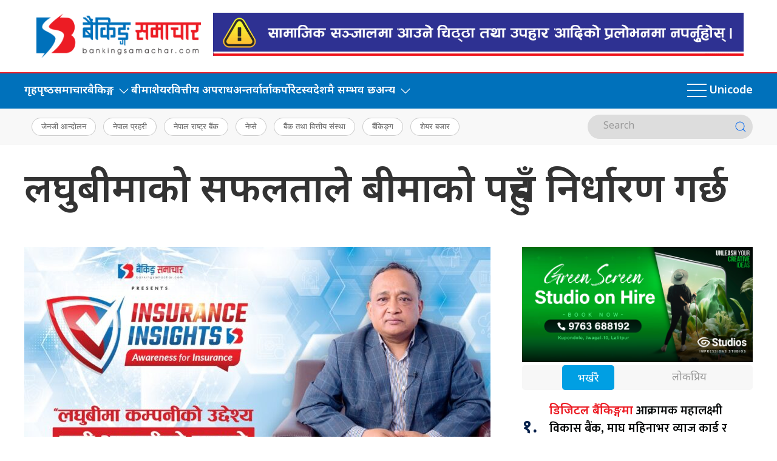

--- FILE ---
content_type: text/html; charset=UTF-8
request_url: https://bankingsamachar.com/news/37060/
body_size: 18827
content:
<!DOCTYPE html>
<html lang="en">

<head>
    <!-- Required meta tags -->
    <meta charset="utf-8">
    <meta property="fb:pages" content="737640319702735" />
    <meta name="viewport" content="width=device-width, initial-scale=1, shrink-to-fit=no">
    <meta name="description" content="Nepal no. 1 Economy leading online portal" />
    <meta name="twitter:card" content="summary_large_image" />
    <title>
        लघुबीमाको सफलताले बीमाको पहुँच निर्धारण गर्छ &laquo;         Banking Samachar    </title>
    <meta name='robots' content='max-image-preview:large' />
<link rel='dns-prefetch' href='//cdnjs.cloudflare.com' />
<link rel='dns-prefetch' href='//ajax.googleapis.com' />
<link rel='dns-prefetch' href='//stats.wp.com' />
<link rel='dns-prefetch' href='//fonts.googleapis.com' />
<link rel="alternate" type="application/rss+xml" title="Banking Samachar &raquo; लघुबीमाको सफलताले बीमाको पहुँच निर्धारण गर्छ Comments Feed" href="https://bankingsamachar.com/news/37060/feed/" />
<link rel="alternate" title="oEmbed (JSON)" type="application/json+oembed" href="https://bankingsamachar.com/wp-json/oembed/1.0/embed?url=https%3A%2F%2Fbankingsamachar.com%2Fnews%2F37060%2F" />
<link rel="alternate" title="oEmbed (XML)" type="text/xml+oembed" href="https://bankingsamachar.com/wp-json/oembed/1.0/embed?url=https%3A%2F%2Fbankingsamachar.com%2Fnews%2F37060%2F&#038;format=xml" />
<meta property="fb:admins" content="changingmission"/><meta property="fb:app_id" content="1774296949456204"><meta property="og:title" content="लघुबीमाको सफलताले बीमाको पहुँच निर्धारण गर्छ"/><meta property="og:type" content="article"/><meta property="og:description" content="न्यून आय भएका वर्गलाई बीमा क्षेत्रमा संलग्न गराउँनु आजको आवश्यकता नै हो । पछिल्लो समय बीमाको पँहुच बढाउन लघु जीवन बीमा कम्पनीहरु प्रमुख भूमिका खेलिरहेको छन । लघु बीमाको कारण शहरमा केन्द्रित बीमाको बजार ग्रामीण क्षेत्रमा समेत विस्तार हुँदै गएको छ । ग्रामिण भेगमा यो बीमाबारे चर्चा शुरुवात भैसकेको छ । पछिल्लो समय बीमाको पहुँच [&hellip;]"/><meta property="og:url" content="https://bankingsamachar.com/news/37060/"/><meta property="og:site_name" content="Banking Samachar"/><meta property="og:image" content="https://bankingsamachar.com/wp-content/uploads/2024/04/WhatsApp-Image-2024-04-03-at-18.29.28_5770af26.jpg"/><style id='wp-img-auto-sizes-contain-inline-css' type='text/css'>
img:is([sizes=auto i],[sizes^="auto," i]){contain-intrinsic-size:3000px 1500px}
/*# sourceURL=wp-img-auto-sizes-contain-inline-css */
</style>

<style id='wp-emoji-styles-inline-css' type='text/css'>

	img.wp-smiley, img.emoji {
		display: inline !important;
		border: none !important;
		box-shadow: none !important;
		height: 1em !important;
		width: 1em !important;
		margin: 0 0.07em !important;
		vertical-align: -0.1em !important;
		background: none !important;
		padding: 0 !important;
	}
/*# sourceURL=wp-emoji-styles-inline-css */
</style>
<link rel='stylesheet' id='wp-block-library-css' href='https://bankingsamachar.com/wp-includes/css/dist/block-library/style.min.css?ver=6.9' type='text/css' media='all' />
<style id='wp-block-embed-inline-css' type='text/css'>
.wp-block-embed.alignleft,.wp-block-embed.alignright,.wp-block[data-align=left]>[data-type="core/embed"],.wp-block[data-align=right]>[data-type="core/embed"]{max-width:360px;width:100%}.wp-block-embed.alignleft .wp-block-embed__wrapper,.wp-block-embed.alignright .wp-block-embed__wrapper,.wp-block[data-align=left]>[data-type="core/embed"] .wp-block-embed__wrapper,.wp-block[data-align=right]>[data-type="core/embed"] .wp-block-embed__wrapper{min-width:280px}.wp-block-cover .wp-block-embed{min-height:240px;min-width:320px}.wp-block-embed{overflow-wrap:break-word}.wp-block-embed :where(figcaption){margin-bottom:1em;margin-top:.5em}.wp-block-embed iframe{max-width:100%}.wp-block-embed__wrapper{position:relative}.wp-embed-responsive .wp-has-aspect-ratio .wp-block-embed__wrapper:before{content:"";display:block;padding-top:50%}.wp-embed-responsive .wp-has-aspect-ratio iframe{bottom:0;height:100%;left:0;position:absolute;right:0;top:0;width:100%}.wp-embed-responsive .wp-embed-aspect-21-9 .wp-block-embed__wrapper:before{padding-top:42.85%}.wp-embed-responsive .wp-embed-aspect-18-9 .wp-block-embed__wrapper:before{padding-top:50%}.wp-embed-responsive .wp-embed-aspect-16-9 .wp-block-embed__wrapper:before{padding-top:56.25%}.wp-embed-responsive .wp-embed-aspect-4-3 .wp-block-embed__wrapper:before{padding-top:75%}.wp-embed-responsive .wp-embed-aspect-1-1 .wp-block-embed__wrapper:before{padding-top:100%}.wp-embed-responsive .wp-embed-aspect-9-16 .wp-block-embed__wrapper:before{padding-top:177.77%}.wp-embed-responsive .wp-embed-aspect-1-2 .wp-block-embed__wrapper:before{padding-top:200%}
/*# sourceURL=https://bankingsamachar.com/wp-includes/blocks/embed/style.min.css */
</style>
<style id='global-styles-inline-css' type='text/css'>
:root{--wp--preset--aspect-ratio--square: 1;--wp--preset--aspect-ratio--4-3: 4/3;--wp--preset--aspect-ratio--3-4: 3/4;--wp--preset--aspect-ratio--3-2: 3/2;--wp--preset--aspect-ratio--2-3: 2/3;--wp--preset--aspect-ratio--16-9: 16/9;--wp--preset--aspect-ratio--9-16: 9/16;--wp--preset--color--black: #000000;--wp--preset--color--cyan-bluish-gray: #abb8c3;--wp--preset--color--white: #ffffff;--wp--preset--color--pale-pink: #f78da7;--wp--preset--color--vivid-red: #cf2e2e;--wp--preset--color--luminous-vivid-orange: #ff6900;--wp--preset--color--luminous-vivid-amber: #fcb900;--wp--preset--color--light-green-cyan: #7bdcb5;--wp--preset--color--vivid-green-cyan: #00d084;--wp--preset--color--pale-cyan-blue: #8ed1fc;--wp--preset--color--vivid-cyan-blue: #0693e3;--wp--preset--color--vivid-purple: #9b51e0;--wp--preset--gradient--vivid-cyan-blue-to-vivid-purple: linear-gradient(135deg,rgb(6,147,227) 0%,rgb(155,81,224) 100%);--wp--preset--gradient--light-green-cyan-to-vivid-green-cyan: linear-gradient(135deg,rgb(122,220,180) 0%,rgb(0,208,130) 100%);--wp--preset--gradient--luminous-vivid-amber-to-luminous-vivid-orange: linear-gradient(135deg,rgb(252,185,0) 0%,rgb(255,105,0) 100%);--wp--preset--gradient--luminous-vivid-orange-to-vivid-red: linear-gradient(135deg,rgb(255,105,0) 0%,rgb(207,46,46) 100%);--wp--preset--gradient--very-light-gray-to-cyan-bluish-gray: linear-gradient(135deg,rgb(238,238,238) 0%,rgb(169,184,195) 100%);--wp--preset--gradient--cool-to-warm-spectrum: linear-gradient(135deg,rgb(74,234,220) 0%,rgb(151,120,209) 20%,rgb(207,42,186) 40%,rgb(238,44,130) 60%,rgb(251,105,98) 80%,rgb(254,248,76) 100%);--wp--preset--gradient--blush-light-purple: linear-gradient(135deg,rgb(255,206,236) 0%,rgb(152,150,240) 100%);--wp--preset--gradient--blush-bordeaux: linear-gradient(135deg,rgb(254,205,165) 0%,rgb(254,45,45) 50%,rgb(107,0,62) 100%);--wp--preset--gradient--luminous-dusk: linear-gradient(135deg,rgb(255,203,112) 0%,rgb(199,81,192) 50%,rgb(65,88,208) 100%);--wp--preset--gradient--pale-ocean: linear-gradient(135deg,rgb(255,245,203) 0%,rgb(182,227,212) 50%,rgb(51,167,181) 100%);--wp--preset--gradient--electric-grass: linear-gradient(135deg,rgb(202,248,128) 0%,rgb(113,206,126) 100%);--wp--preset--gradient--midnight: linear-gradient(135deg,rgb(2,3,129) 0%,rgb(40,116,252) 100%);--wp--preset--font-size--small: 13px;--wp--preset--font-size--medium: 20px;--wp--preset--font-size--large: 36px;--wp--preset--font-size--x-large: 42px;--wp--preset--spacing--20: 0.44rem;--wp--preset--spacing--30: 0.67rem;--wp--preset--spacing--40: 1rem;--wp--preset--spacing--50: 1.5rem;--wp--preset--spacing--60: 2.25rem;--wp--preset--spacing--70: 3.38rem;--wp--preset--spacing--80: 5.06rem;--wp--preset--shadow--natural: 6px 6px 9px rgba(0, 0, 0, 0.2);--wp--preset--shadow--deep: 12px 12px 50px rgba(0, 0, 0, 0.4);--wp--preset--shadow--sharp: 6px 6px 0px rgba(0, 0, 0, 0.2);--wp--preset--shadow--outlined: 6px 6px 0px -3px rgb(255, 255, 255), 6px 6px rgb(0, 0, 0);--wp--preset--shadow--crisp: 6px 6px 0px rgb(0, 0, 0);}:where(.is-layout-flex){gap: 0.5em;}:where(.is-layout-grid){gap: 0.5em;}body .is-layout-flex{display: flex;}.is-layout-flex{flex-wrap: wrap;align-items: center;}.is-layout-flex > :is(*, div){margin: 0;}body .is-layout-grid{display: grid;}.is-layout-grid > :is(*, div){margin: 0;}:where(.wp-block-columns.is-layout-flex){gap: 2em;}:where(.wp-block-columns.is-layout-grid){gap: 2em;}:where(.wp-block-post-template.is-layout-flex){gap: 1.25em;}:where(.wp-block-post-template.is-layout-grid){gap: 1.25em;}.has-black-color{color: var(--wp--preset--color--black) !important;}.has-cyan-bluish-gray-color{color: var(--wp--preset--color--cyan-bluish-gray) !important;}.has-white-color{color: var(--wp--preset--color--white) !important;}.has-pale-pink-color{color: var(--wp--preset--color--pale-pink) !important;}.has-vivid-red-color{color: var(--wp--preset--color--vivid-red) !important;}.has-luminous-vivid-orange-color{color: var(--wp--preset--color--luminous-vivid-orange) !important;}.has-luminous-vivid-amber-color{color: var(--wp--preset--color--luminous-vivid-amber) !important;}.has-light-green-cyan-color{color: var(--wp--preset--color--light-green-cyan) !important;}.has-vivid-green-cyan-color{color: var(--wp--preset--color--vivid-green-cyan) !important;}.has-pale-cyan-blue-color{color: var(--wp--preset--color--pale-cyan-blue) !important;}.has-vivid-cyan-blue-color{color: var(--wp--preset--color--vivid-cyan-blue) !important;}.has-vivid-purple-color{color: var(--wp--preset--color--vivid-purple) !important;}.has-black-background-color{background-color: var(--wp--preset--color--black) !important;}.has-cyan-bluish-gray-background-color{background-color: var(--wp--preset--color--cyan-bluish-gray) !important;}.has-white-background-color{background-color: var(--wp--preset--color--white) !important;}.has-pale-pink-background-color{background-color: var(--wp--preset--color--pale-pink) !important;}.has-vivid-red-background-color{background-color: var(--wp--preset--color--vivid-red) !important;}.has-luminous-vivid-orange-background-color{background-color: var(--wp--preset--color--luminous-vivid-orange) !important;}.has-luminous-vivid-amber-background-color{background-color: var(--wp--preset--color--luminous-vivid-amber) !important;}.has-light-green-cyan-background-color{background-color: var(--wp--preset--color--light-green-cyan) !important;}.has-vivid-green-cyan-background-color{background-color: var(--wp--preset--color--vivid-green-cyan) !important;}.has-pale-cyan-blue-background-color{background-color: var(--wp--preset--color--pale-cyan-blue) !important;}.has-vivid-cyan-blue-background-color{background-color: var(--wp--preset--color--vivid-cyan-blue) !important;}.has-vivid-purple-background-color{background-color: var(--wp--preset--color--vivid-purple) !important;}.has-black-border-color{border-color: var(--wp--preset--color--black) !important;}.has-cyan-bluish-gray-border-color{border-color: var(--wp--preset--color--cyan-bluish-gray) !important;}.has-white-border-color{border-color: var(--wp--preset--color--white) !important;}.has-pale-pink-border-color{border-color: var(--wp--preset--color--pale-pink) !important;}.has-vivid-red-border-color{border-color: var(--wp--preset--color--vivid-red) !important;}.has-luminous-vivid-orange-border-color{border-color: var(--wp--preset--color--luminous-vivid-orange) !important;}.has-luminous-vivid-amber-border-color{border-color: var(--wp--preset--color--luminous-vivid-amber) !important;}.has-light-green-cyan-border-color{border-color: var(--wp--preset--color--light-green-cyan) !important;}.has-vivid-green-cyan-border-color{border-color: var(--wp--preset--color--vivid-green-cyan) !important;}.has-pale-cyan-blue-border-color{border-color: var(--wp--preset--color--pale-cyan-blue) !important;}.has-vivid-cyan-blue-border-color{border-color: var(--wp--preset--color--vivid-cyan-blue) !important;}.has-vivid-purple-border-color{border-color: var(--wp--preset--color--vivid-purple) !important;}.has-vivid-cyan-blue-to-vivid-purple-gradient-background{background: var(--wp--preset--gradient--vivid-cyan-blue-to-vivid-purple) !important;}.has-light-green-cyan-to-vivid-green-cyan-gradient-background{background: var(--wp--preset--gradient--light-green-cyan-to-vivid-green-cyan) !important;}.has-luminous-vivid-amber-to-luminous-vivid-orange-gradient-background{background: var(--wp--preset--gradient--luminous-vivid-amber-to-luminous-vivid-orange) !important;}.has-luminous-vivid-orange-to-vivid-red-gradient-background{background: var(--wp--preset--gradient--luminous-vivid-orange-to-vivid-red) !important;}.has-very-light-gray-to-cyan-bluish-gray-gradient-background{background: var(--wp--preset--gradient--very-light-gray-to-cyan-bluish-gray) !important;}.has-cool-to-warm-spectrum-gradient-background{background: var(--wp--preset--gradient--cool-to-warm-spectrum) !important;}.has-blush-light-purple-gradient-background{background: var(--wp--preset--gradient--blush-light-purple) !important;}.has-blush-bordeaux-gradient-background{background: var(--wp--preset--gradient--blush-bordeaux) !important;}.has-luminous-dusk-gradient-background{background: var(--wp--preset--gradient--luminous-dusk) !important;}.has-pale-ocean-gradient-background{background: var(--wp--preset--gradient--pale-ocean) !important;}.has-electric-grass-gradient-background{background: var(--wp--preset--gradient--electric-grass) !important;}.has-midnight-gradient-background{background: var(--wp--preset--gradient--midnight) !important;}.has-small-font-size{font-size: var(--wp--preset--font-size--small) !important;}.has-medium-font-size{font-size: var(--wp--preset--font-size--medium) !important;}.has-large-font-size{font-size: var(--wp--preset--font-size--large) !important;}.has-x-large-font-size{font-size: var(--wp--preset--font-size--x-large) !important;}
/*# sourceURL=global-styles-inline-css */
</style>

<style id='classic-theme-styles-inline-css' type='text/css'>
/*! This file is auto-generated */
.wp-block-button__link{color:#fff;background-color:#32373c;border-radius:9999px;box-shadow:none;text-decoration:none;padding:calc(.667em + 2px) calc(1.333em + 2px);font-size:1.125em}.wp-block-file__button{background:#32373c;color:#fff;text-decoration:none}
/*# sourceURL=/wp-includes/css/classic-themes.min.css */
</style>
<link rel='stylesheet' id='contact-form-7-css' href='https://bankingsamachar.com/wp-content/plugins/contact-form-7/includes/css/styles.css?ver=6.1.3' type='text/css' media='all' />
<link rel='stylesheet' id='uikit-css-css' href='https://bankingsamachar.com/wp-content/themes/bankingsamachar-naya/css/uikit.min.css?ver=6.9' type='text/css' media='all' />
<link rel='stylesheet' id='base-style-css' href='https://bankingsamachar.com/wp-content/themes/bankingsamachar-naya/css/base.css?ver=6.9' type='text/css' media='all' />
<link rel='stylesheet' id='google-Mukta-css' href='https://fonts.googleapis.com/css?family=Mukta%3A400%2C500%2C600%2C700&#038;subset=devanagari&#038;ver=6.9' type='text/css' media='all' />
<link rel='stylesheet' id='google-noto-css' href='https://fonts.googleapis.com/css2?family=Noto+Sans+Devanagari%3Awght%40300%3B400%3B500%3B600%3B700%3B800&#038;display=swap&#038;ver=6.9' type='text/css' media='all' />
<link rel='stylesheet' id='google-khand-css' href='https://fonts.googleapis.com/css2?family=Khand%3Awght%40300%3B400%3B500%3B600%3B700&#038;display=swap&#038;ver=6.9' type='text/css' media='all' />
<link rel='stylesheet' id='appharu-style-css' href='https://bankingsamachar.com/wp-content/themes/bankingsamachar-naya/style.css?ver=3.8.5.4' type='text/css' media='all' />
<link rel='stylesheet' id='wp-block-paragraph-css' href='https://bankingsamachar.com/wp-includes/blocks/paragraph/style.min.css?ver=6.9' type='text/css' media='all' />
<link rel="https://api.w.org/" href="https://bankingsamachar.com/wp-json/" /><link rel="alternate" title="JSON" type="application/json" href="https://bankingsamachar.com/wp-json/wp/v2/posts/37060" /><link rel="EditURI" type="application/rsd+xml" title="RSD" href="https://bankingsamachar.com/xmlrpc.php?rsd" />
<meta name="generator" content="WordPress 6.9" />
<link rel="canonical" href="https://bankingsamachar.com/news/37060/" />
<link rel='shortlink' href='https://bankingsamachar.com/?p=37060' />
	<style>img#wpstats{display:none}</style>
		<link rel="icon" href="https://bankingsamachar.com/wp-content/uploads/2023/11/cropped-logo-32x32.jpg" sizes="32x32" />
<link rel="icon" href="https://bankingsamachar.com/wp-content/uploads/2023/11/cropped-logo-192x192.jpg" sizes="192x192" />
<link rel="apple-touch-icon" href="https://bankingsamachar.com/wp-content/uploads/2023/11/cropped-logo-180x180.jpg" />
<meta name="msapplication-TileImage" content="https://bankingsamachar.com/wp-content/uploads/2023/11/cropped-logo-270x270.jpg" />
    <script src="https://bankingsamachar.com/wp-content/themes/bankingsamachar-naya/js/uikit.min.js"></script>
    <!-- Google tag (gtag.js) -->
    <script async src="https://www.googletagmanager.com/gtag/js?id=G-4XTGKNT80P"></script>
    <script>
        window.dataLayer = window.dataLayer || [];

        function gtag() {
            dataLayer.push(arguments);
        }
        gtag('js', new Date());

        gtag('config', 'G-4XTGKNT80P');
    </script>
<link rel='stylesheet' id='jetpack-responsive-videos-css' href='https://bankingsamachar.com/wp-content/plugins/jetpack/jetpack_vendor/automattic/jetpack-classic-theme-helper/dist/responsive-videos/responsive-videos.css?minify=false&#038;ver=4fbf400e55121e7e87cb' type='text/css' media='all' />
</head>

<body>
    <div id="fb-root"></div>
    <script>
        (function (d, s, id) {
            var js,
                fjs = d.getElementsByTagName(s)[0];
            if (d.getElementById(id))
                return;
            js = d.createElement(s);
            js.id = id;
            js.src = "//connect.facebook.net/en_US/sdk.js#xfbml=1&version=v2.10&appId=40151482661930" +
                "1";
            fjs
                .parentNode
                .insertBefore(js, fjs);
        }(document, 'script', 'facebook-jssdk'));
    </script>
    <div class="uk-card ">
        <div class="uk-container">
                    </div>

                    <nav class="top-nav">
                                <div class="uk-container">
                    <div class="uk-padding-small">
                        <div uk-grid class="uk-grid-small uk-flex-middle">
                            <div class="uk-width-1-4@m uk-text-center">
								<a href="/"><img src="https://bankingsamachar.com/wp-content/themes/bankingsamachar-naya/img/logo.png"
                                        alt="Logo" class="ah-khb-logo"></a> 
                            </div>
                            <div class="uk-width-expand@m ">
                                                                <div class="uk-flex uk-flex-center@m uk-text-center">
                                    <section class="widget"><a href="https://www.machbank.com"><img width="1230" height="100" src="https://bankingsamachar.com/wp-content/uploads/2025/08/Digital-Fraud-1230X100-px.gif" class="image wp-image-113836  attachment-full size-full" alt="" style="max-width: 100%; height: auto;" decoding="async" fetchpriority="high" /></a></section>                                </div>
                                                            </div>
                        </div>
                    </div>
                </div>
                <div class="np-border" uk-sticky="uk-sticky" style="z-index: 990;">
                    <div class="uk-container">
                        <nav class="uk-navbar uk-position-relative nav-edit" uk-navbar>
    <div class="uk-navbar-left uk-hidden@m">
        <ul class="uk-navbar-nav menu-icon icon-nav">
            <li>
                <a href="/"><span class="ah-brand-menu"  uk-icon="icon: home; ratio: 1.5"></span></a>
            </li>
            <li class="ek-brand" uk-scrollspy="cls: uk-animation-slide-left;">
                <a href="/"><img src="https://bankingsamachar.com/wp-content/themes/bankingsamachar-naya/img/logo.png" alt="Logo"></a>
            </li>
        </ul>
    </div>
    <div class="uk-navbar-left uk-visible@m">
        <ul class="uk-navbar-nav navigation-bar uk-grid-collapse" uk-grid>
            <li>
                <a href="/">गृहपृष्‍ठ </a>
            </li>
			<li>
                <a href="/?cat=11"> समाचार </a>
            </li>
			   <li>
                <a href="/?cat=1">बैकिङ्ग<span uk-icon="icon: chevron-down; ratio: 1.2" class="dropdown-icon"></span></a>
                <div class="uk-navbar-dropdown dropdown-list">
                    <ul class="uk-nav uk-navbar-dropdown-nav side-nav">
						 <li> <a href="/?cat=12">बैकिङ्ग बहस </a></li>
                        <li> <a href="/?cat=19">बैकिङ्ग शिक्षा </a></li>
						<li> <a href="/?cat=3">बैंकिङ्ग विशेष </a></li>
                    </ul>
                </div>
            </li>
            <li>
                <a href="/?cat=9">बीमा  </a>
            </li>
            <li><a href="/?cat=7">शेयर</a> </li>
			 <li><a href="/?cat=8">वित्तीय अपराध</a></li>
            <li><a href="/?cat=6">अन्तर्वार्ता</a></li>
            <li>
                <a href="/?cat=355">कर्पोरेट</a>
            </li> 
            <li>
                <a href="/?cat=33">स्वदेशमै सम्भव छ</a>
            </li>

            <li>
                <a href="/?cat=1"> अन्य<span uk-icon="icon: chevron-down; ratio: 1.2" class="dropdown-icon"></span></a>
                <div class="uk-navbar-dropdown dropdown-list">
                    <ul class="uk-nav uk-navbar-dropdown-nav side-nav">
						<li><a href="/?cat=14">फिन्टेक </a></li>
                        <li><a href="/news/category/special-story/womens-day/">नारी दिवस</a></li>
                        <li><a href="/?cat=32">उड्यन</a></li>
						<li><a href="/?cat=13">किनमेल</a></li>
						<li><a href="/?cat=34">अर्थ</a></li>
						<li><a href="/?cat=15">लघुवित्त</a></li> 
                        <li><a href="/?cat=16">GMW25</a></li>
                    </ul>
                </div>
            </li>
        </ul>
    </div>
    <div class="uk-navbar-right">
        <ul class="uk-navbar-nav menu-icon icon-nav">
            <li><a href="#" class="ah-menu-icon" uk-toggle="target: #offcanvas-nav"><span uk-icon="icon: menu; ratio: 2"></span></a></li>
			 <li><a href="https://unicode.bankingsamachar.com/" target="_blank" class="ah-menu-icon">Unicode</a></li>
        </ul>
    </div>
</nav>
<div id="modal-search" class="uk-flex-top  search-model-item" uk-modal>
    <div class="uk-modal-dialog uk-modal-body search-model uk-margin-auto-vertical ek-search">
        <div class="uk-flex uk-flex-center uk-flex-between@m uk-margin-small-bottom">
            <h2 class="uk-modal-title search-title">बैंकिङ्ग समाचार<span class="ek-search-title">सर्च गर्नुहोस्</span>
            </h2>
            <button class="uk-modal-close-default close-icon ah-close" type="button" uk-close></button>
        </div>
        <form action="/" class="uk-search uk-search-navbar uk-width-1-1" method="get">
            <div class="uk-child-width-1-2@m uk-text-center uk-grid-small" uk-grid>
                <div class="uk-child-width-1-2@m uk-text-center uk-grid-small" uk-grid>
                    <div>
                        <input class="uk-input" name="form" type="date" data-uk-datepicker placeholder="from"
                            value="">
                    </div>
                    <div>
                        <input class="uk-input" name="to" type="date" data-uk-datepicker placeholder="to"
                            value="">
                    </div>
                </div>
                <div class="uk-position-relative">
                    <input class="uk-search-input search-box" name="s" id="s" type="search" placeholder="Search"
                        value="">
                    <button type="submit" class="uk-search-icon-flip icon-search" uk-search-icon></button>
                </div>
            </div>
        </form>
    </div>
</div>                    </div>
                </div>
                <nav class="uk-navbar-container nepalpen-tag">
                    <div class="uk-container">
                        <div uk-navbar class="uk-flex-between">
                            <div class="uk-navbar-left">
                                <ul class="uk-navbar-nav">
                                    <li class="uk-flex tag-h">
                                                                                <a href="https://bankingsamachar.com/news/tag/%e0%a4%9c%e0%a5%87%e0%a4%a8%e0%a4%9c%e0%a5%80-%e0%a4%86%e0%a4%a8%e0%a5%8d%e0%a4%a6%e0%a5%8b%e0%a4%b2%e0%a4%a8/" class="tag-cloud-link tag-link-530 tag-link-position-1" style="font-size: 13pt;">जेनजी आन्दोलन</a>
<a href="https://bankingsamachar.com/news/tag/%e0%a4%a8%e0%a5%87%e0%a4%aa%e0%a4%be%e0%a4%b2-%e0%a4%aa%e0%a5%8d%e0%a4%b0%e0%a4%b9%e0%a4%b0%e0%a5%80/" class="tag-cloud-link tag-link-415 tag-link-position-2" style="font-size: 13pt;">नेपाल प्रहरी</a>
<a href="https://bankingsamachar.com/news/tag/%e0%a4%a8%e0%a5%87%e0%a4%aa%e0%a4%be%e0%a4%b2-%e0%a4%b0%e0%a4%be%e0%a4%b7%e0%a5%8d%e0%a4%9f%e0%a5%8d%e0%a4%b0-%e0%a4%ac%e0%a5%88%e0%a4%82%e0%a4%95/" class="tag-cloud-link tag-link-35 tag-link-position-3" style="font-size: 13pt;">नेपाल राष्ट्र बैंक</a>
<a href="https://bankingsamachar.com/news/tag/%e0%a4%a8%e0%a5%87%e0%a4%aa%e0%a5%8d%e0%a4%b8%e0%a5%87/" class="tag-cloud-link tag-link-451 tag-link-position-4" style="font-size: 13pt;">नेप्से</a>
<a href="https://bankingsamachar.com/news/tag/%e0%a4%ac%e0%a5%88%e0%a4%82%e0%a4%95-%e0%a4%a4%e0%a4%a5%e0%a4%be-%e0%a4%b5%e0%a4%bf%e0%a4%a4%e0%a5%8d%e0%a4%a4%e0%a5%80%e0%a4%af-%e0%a4%b8%e0%a4%82%e0%a4%b8%e0%a5%8d%e0%a4%a5%e0%a4%be/" class="tag-cloud-link tag-link-95 tag-link-position-5" style="font-size: 13pt;">बैंक तथा वित्तीय संस्था</a>
<a href="https://bankingsamachar.com/news/tag/%e0%a4%ac%e0%a5%88%e0%a4%82%e0%a4%95%e0%a4%bf%e0%a4%99%e0%a5%8d%e0%a4%97/" class="tag-cloud-link tag-link-21 tag-link-position-6" style="font-size: 13pt;">बैंकिङ्ग</a>
<a href="https://bankingsamachar.com/news/tag/%e0%a4%b6%e0%a5%87%e0%a4%af%e0%a4%b0-%e0%a4%ac%e0%a4%9c%e0%a4%be%e0%a4%b0/" class="tag-cloud-link tag-link-213 tag-link-position-7" style="font-size: 13pt;">शेयर बजार</a>                                                                            </li>
                                </ul>
                            </div>
                            <div class="uk-flex uk-flex-center@m uk-flex-right@l ah-right-nav-header uk-visible@s">
                                <form class="uk-search uk-search-default nb-dark-mode" action="/" method="get">
                                    <input class="uk-search-input" name="s" id="s" type="search"
                                        value="" placeholder="Search"
                                        aria-label="Search">
                                    <button class="uk-search-icon-flip" uk-search-icon></button>
                                </form>
                            </div>
                        </div>
                    </div>
                </nav>
            </nav>
            <style>
                .uk-search-default .uk-search-input:focus {
                    border-color: #dddddd;
                }

                .uk-search-default .uk-search-input {
                    border: none;
                }
            </style>
            <div id="offcanvas-nav" class="uk-offcanvas" uk-offcanvas="mode: push; overlay: true">
    <div class="uk-offcanvas-bar">
        <div class="uk-section uk-padding-remove-top  uk-padding-remove-bottom">
            <div class="uk-container uk-padding-remove">
                <div class="uk-grid-match uk-child-width-1-1@m" uk-grid>
                    <div>
                        <ul class="uk-list side-nav uk-nav-default uk-nav-parent-icon" uk-nav>
                            <li><a href="/"><span class="uk-margin-small-right"
                                        uk-icon="home"></span>गृहपृष्‍ठ</a></li>
                            <li>
                                <a href="/?cat=1"><span class="uk-margin-small-right" uk-icon="file-edit"></span>बैकिङ्ग  </a>
                            </li>
                            <li>
                                <a href="/?cat=9"><span class="uk-margin-small-right" uk-icon="file-edit"></span>बीमा </a>
                            </li>
                            <li>
                                <a href="/?cat=3"><span class="uk-margin-small-right" uk-icon="file-edit"></span> विशेष</a>
                            </li>
                            <li>
                                <a href="/?cat=11"><span class="uk-margin-small-right" uk-icon="file-edit"></span>समाचार</a>
                            </li>
                            <li>  <a href="/?cat=6"><span class="uk-margin-small-right" uk-icon="play-circle"></span>अन्तर्वार्ता </a>
                            </li>
                            <li><a href="/?cat=10"><span class="uk-margin-small-right" uk-icon="image"></span>बैकिङ्ग करिअर</a></li>
                            <li>
                                <a href="/?cat=12"><span class="uk-margin-small-right" uk-icon="file-edit"></span>बैकिङ्ग बहस </a>
                            </li>
                            <li>
                                <a href="/?cat=7"><span class="uk-margin-small-right" uk-icon="file-edit"></span>शेयर समिक्षा</a>
                            </li>
                            <li>
                                <a href="/?cat=14"><span class="uk-margin-small-right" uk-icon="file-edit"></span>डिजीटल/फिन्टेक</a>
                            </li>
                            <li>
                                <a href="/?cat=13"><span class="uk-margin-small-right" uk-icon="file-edit"></span>किनमेल</a>
                            </li>
                            <li>
                                <a href="/?cat=34"><span class="uk-margin-small-right" uk-icon="file-edit"></span>अर्थ</a>
                            </li>
                            <li>
                                <a href="/?cat=7"><span class="uk-margin-small-right" uk-icon="file-edit"></span>शेयर</a>
                            </li>
                            <li>
                                <a href="/?cat=15"><span class="uk-margin-small-right" uk-icon="file-edit"></span>लघुवित्त</a>
                            </li>
                            <li>
                                <a href="/?cat=32"><span class="uk-margin-small-right" uk-icon="file-edit"></span>पर्यटन/उड्यन</a>
                            </li>
							<li><a href="/news/category/special-story/womens-day/"><span class="uk-margin-small-right" uk-icon="file-edit"></span>नारी दिवस</a></li>
							<li>
								<a href="/?cat=16">GMW25</a>
							</li>
                            <li>
                                <a href="/?cat=33"><span class="uk-margin-small-right" uk-icon="file-edit"></span>स्वदेशमै शम्भव छ</a>
                            </li>
                            <li><a href="/news/event" ><span class="uk-margin-small-right" uk-icon="file-edit"></span><span class="event-icon ">Event</span></a></li>
                        </ul>
                    </div>

                </div>
                <div class="uk-flex uk-flex-center@m uk-margin ah-right-nav-header uk-text-light">
                    <form class="uk-search uk-search-default nb-dark-mode"  action="/" method="get">
                    <input class="uk-search-input search-box" name="s" id="s" type="search" placeholder="Search"
                        value="">
                    <button type="submit" class="uk-search-icon-flip icon-search" uk-search-icon></button>
                    </form>
                </div>
                <a href="https://twitter.com/bankingsamacha" target="_blank" class="uk-icon-button uk-margin-small-right"
                    uk-icon="twitter"></a>
                <a href="https://www.facebook.com/bankingsamachar/" target="_blank" class="uk-icon-button  uk-margin-small-right"
                    uk-icon="facebook"></a>
                <a href="https://www.instagram.com/bankingsamachar/" target="_blank" class="uk-icon-button  uk-margin-small-right"
                    uk-icon="instagram"></a>
                <a href="https://www.youtube.com/@bankingsamachar3012" target="_blank" class="uk-icon-button" uk-icon="youtube"></a>
            </div>
        </div>
    </div>
</div>    </div>
    <div class="uk-container"><div class="uk-grid uk-grid-medium single uk-margin-medium-top" uk-grid="">
        <div class="uk-width-1-1@m">
        				<article class="uk-article">
            		    <!-- <div uk-sticky="show-on-up: true;animation: uk-animation-slide-top" class="sticky-item uk-visible@s"> -->
		        <h1 class="uk-article-title single-title">लघुबीमाको सफलताले बीमाको पहुँच निर्धारण गर्छ</h1>
           
		    <!-- </div> -->
            <!-- <h1 class="uk-article-title single-title visible uk-hidden@s "></h1> -->
		    
            		</article>
      	

    </div>
    <div class="uk-width-2-3@m">
        <article class="uk-card">

            <figure> <img src="https://bankingsamachar.com/wp-content/uploads/2024/04/WhatsApp-Image-2024-04-03-at-18.29.28_5770af26-768x432.jpg"> </figure>
            <article class="uk-comment mt-2">
                <header class="uk-comment-header uk-grid-medium uk-flex-middle" uk-grid="uk-grid">

                    <div class="uk-flex uk-flex-middle uk-flex-center uk-margin-small-bottom uk-width-1-1@m"
                        style="display:flex;align-items:center;">
                                                                        <div class="author uk-flex uk-flex-middle ah-click-author">
                            <div class="author-img">
                                                                <img class="karobar-author"
                                    src="https://bankingsamachar.com/wp-content/uploads/2024/01/namuna-150x150.png" width="50"
                                    height="50" alt="नमुना के. सी.">
                                                            </div>
                            <div class="author-date">
                                <h6 class="author-name">
                                                                        <a href="https://bankingsamachar.com/news/author/namuna-k-c/"
                                        class="ah-single-author">
                                        नमुना के. सी.                                    </a>
                                                                    </h6>
                            </div>
                        </div>
                                                                          <h6 class="post-date">
                                    &#2408;&#2408; चैत्र &#2408;&#2406;&#2414;&#2406;, बिहिबार                                </h6>
                    </div>
                    <div class="uk-width-1-2@m uk-flex uk-flex-middle uk-flex-center">
                        <!-- ShareThis BEGIN -->
                        <div class="total-shares">
                            <div class="total-number uk-margin-small-right">
                                28                            </div>
                            <span>Shares</span>
                        </div>
                        <div class="sharethis-inline-share-buttons" style="z-index: 999 !important;"></div>
                        <!-- ShareThis END -->
                    </div>
                    <div class="uk-width-1-2@m">
                        <div class="uk-navbar-center reader-effect  uk-flex-right d-flex">
                            <p class="uk-margin-remove-bottom uk-margin-small-right">फन्ट परिवर्तन गर्नुहोस:</p>
                            <ul class="uk-nav-default uk-nav-center" uk-nav>
                                <li class="16px"><span class="16px" id="smaller"><img
                                            src="[data-uri]"
                                            alt="change font"></span></li>
                                <li class="18px"><span class="18px" id="resize"><img
                                            src="[data-uri]"
                                            alt="change font"></span></li>
                                <li class="20px"><span class="20px" id="bigger"><img
                                            src="[data-uri]"
                                            alt="change font"></span></li>
                            </ul>
                        </div>
                    </div>
                </header>
            </article>
            <hr class="uk-divider-icon">
                        <div class="uk-text-center mb-3">
                <section class="widget"><a href="https://www.ncell.com.np/en/individual/offers/sadhain-on"><img width="1100" height="110" src="https://bankingsamachar.com/wp-content/uploads/2025/12/1100-x-110_px.gif" class="image wp-image-129217  attachment-full size-full" alt="" style="max-width: 100%; height: auto;" decoding="async" /></a></section>            </div>
            
            <div class="post-entry uk-margin-top">
                
<p>न्यून आय भएका वर्गलाई बीमा क्षेत्रमा संलग्न गराउँनु आजको आवश्यकता नै हो । पछिल्लो समय बीमाको पँहुच बढाउन लघु जीवन बीमा कम्पनीहरु प्रमुख भूमिका खेलिरहेको छन । लघु बीमाको कारण शहरमा केन्द्रित बीमाको बजार ग्रामीण क्षेत्रमा समेत विस्तार हुँदै गएको छ । ग्रामिण भेगमा यो बीमाबारे चर्चा शुरुवात भैसकेको छ । पछिल्लो समय बीमाको पहुँच बढाउन लघु जीवन बीमाका कम्पनीहरु जागरुक रुपमा काम गरिरहेका छन । लघु बीमा कम्पनीले बीमाको पहुँच बढाउन पहल गर्दैगर्दा शहरमा केन्द्रित भएको आरोप लागिरहेको छ । गरिबी निवारणमा लघु बीमाको भूमिका कस्तो छ ? के बीमा कम्पनी शहर केन्द्रित भएका हुन् त ? यी लगायत यसै क्षेत्रका विषय वस्तुमा केन्द्रित रहेर बैकिङ्ग समाचारका लागि नमुना के सीले प्रोटेक्टिभ माइक्रो इन्स्योरेन्स कम्पनीका प्रमुख कार्यकारी अधिकृत नरेश कुमार रोक्का सँग गरेको कुराकानीको सम्पादित अशंः</p>  



<figure class="wp-block-embed is-type-video is-provider-youtube wp-block-embed-youtube wp-embed-aspect-16-9 wp-has-aspect-ratio"><div class="wp-block-embed__wrapper">
<div class="jetpack-video-wrapper"><iframe title="Insurance Insight : लघुबीमाको सफलताले बीमाको पहुँच निर्धारण गर्छ !" width="720" height="405" src="https://www.youtube.com/embed/Wr5ufKhVqZc?feature=oembed" frameborder="0" allow="accelerometer; autoplay; clipboard-write; encrypted-media; gyroscope; picture-in-picture; web-share" referrerpolicy="strict-origin-when-cross-origin" allowfullscreen></iframe></div>
</div></figure>



<p><strong>लघुबीमा कम्पनी ग्रामिण भेगमा भन्दा शहरी क्षेत्रमा केन्द्रित भएको जस्तो देखिन्छ नि किन होला ?</strong></p> <div class='don-full'></div> 



<p>२०७१ सालमा नेपाल सरकारले वार्षिक तथा निति कार्यक्रममा देशमा लघुबीमाको आवश्यकता महसुस गरेर लघुबीमाको सुरुवात भएको हो । गरिबि उत्थान, कम आय भएका वर्गलाई सहयोग हुने योजनाका साथ सरकारले निति कार्यक्रमबाटै यसको सुरुवात गरेको हो । त्यसपछि क्रमश नेपाल बीमा प्राधिकरणले अधि बढाउने उद्देश्यले निर्देशिका जारी गर्यो त्यसपछि २०७९ साल चैतमा लघुबीमा कम्पनीहरु बीमा प्राधिकरणवाट विधिगत रुपमा स्थापना हुन गएका हुन् । लघुबीमाको मुलभूत उद्देश्य भनेकै विपन्न वर्ग सम्म पुग्नु हो । दुर्गम गाँउमा सेवा दिने, कम आय भएका वर्गलाई बीमाको दायरामा समेट्ने हिसाबले लघुबीमाको सुरुवात भएको हो ।</p>  



<p><strong>गरिबी निर्मुलका लागि लघुबीमा सुरुवात गरियो तर अझैपनि बीमाको दायरा बढ्न सकेको छैन नि ?</strong></p><div class='inner-square'></div>  



<p>नेपालमा बीमागर्ने को पछिल्लो तथ्यांकको कुरा गर्दा वैदेशिक रोजगार सहित सहित ४३÷४४ प्रतिशत छ भन्ने तथ्यांक प्रकाशित भएको छ । त्यस भित्र पनि एउटै व्यक्तिले दुई तीन वटा बीमा गरेको हुन सक्छन् त्यसैले प्रकाशित तथ्यांक जति पनि नहुन सक्छ । निश्चय नै लघुबीमा भर्खर सुरुवात भएको छ । अहिले नै सात हजार इलाकामा एकै चोटि पुगे हुन्थ्यो भन्ने सोच्नु स्वभाविक हो । तर संस्था आफु विस्तार नभए सम्म सेवा दिन सक्दैन् ।</p>  



<p><strong>ठुला बीमा कम्पनीले लघुबीमा नगरी ठुलो फाइदा मात्र हेरेको भएर लघुबीमाको अवधारण सु्रुवात गरिएको हो ?</strong></p>  



<p>चार पाँच वर्ष देखि नै बीमा प्राधिकरण र नेपाल सरकारले निर्देशन अनुसार त ठुला बीमा कम्पनीलाई नै लघुबिमा बेच्ने अधिकार दिएको दिइएको हो । २०७९÷८०को तथ्यांक हेर्दा पनि ठुला कम्पनीहरुले लघुबीमा बेच्न नसकेको देखियो । जसरी बैकिङ्ग क्षेत्रमा माइक्रो फाइनन्सको कमी देखिएर काम गरियो, त्यसरी नै बीमा क्षेत्रमा पनि लघुबीमाको आवश्यकता देखेर सोही अनुसार लघुबीमा कम्पनीको जन्म भयो ।</p>  



<p><strong>सरकारले कृषि तथा पशुपन्छीको अनुदान नदिए सम्म ठुला कम्पनीहरुले हामी बीमा नै गर्दैनौ भनेर निर्देशन जारी गरेको छ यसले लघुबीमा कम्पनीलाई फरक परेको छैन् ?</strong></p>  



<p>धेरै फरक परिरहेको छ , पहिलो कुरात हाम्रो उद्देश्य अनुसार नै काम गर्न पाइरहेको छैन । अनुदान नपाउने कुरा बेला बेला आइरहने कुरा हो ठुला कम्पनी सगँ फन्ड छ जसको कारण केही समय चल्न सक्छन् तर लघुबीमा कम्पनीहरुले प्रोडक्ट (उत्पादन) बेचेपछि सरकारबाट पाउने अनुदान समयमा पायौँ भने सहज हुन्छ ।</p>  



<p><strong>सरकार समक्ष लघुबीमा कम्पनीले पनि त अनुदानको लागि पहल गर्नु पर्ला नि ?</strong></p>  



<p>सरकारले बीमालाई प्राथमिकतामा नराखेको होइन । हामीले पनि सकेको पहल गरिरहेका नै छांै । सरकारले प्राथमिकतामा नराखेको भए किन अनुदान दिन्थ्यो र । सरकारको पनि केही टेक्निकल कुराहरु छ जसको कारण समय लागेको हो छिटै समस्या समाधान हुन्छ ।</p>  



<p><strong>सुशासन कायम नगर्ने र उधारो बीमा गर्ने बीमा कम्पनीलाई बीमा प्राधिकरणको कारवाही गर्ने निर्देशन आएको थियो , के बीमा कम्पनीहरु आफनो व्यवसाय बढाउने चक्करमा उधारो बीमा गर्ने गर्छन् ?</strong></p>  



<p>ठुला बीमा कम्पनीको कु्रा म भन्न सक्दिन । लघुबीमा कम्पनीको हकमा उधारो बीमा हुदैन् । खातामा पैसा जम्मा हुन्छ डेविट बन्छ नत्र खातामा पैसा जम्मा नभएसम्म हामी प्रोडक्ट (उत्पादन) बेच्दैनौं ।</p>  



<p><strong>लघ्ुबीमकले कम दरमा पोलिसी बेच्दा अस्वस्थ प्रतिस्पर्धा भएको भनिन्छ नि किन ?</strong></p>  



<p>जम्मा हाम्रो पाँच सात वटा पोर्टफोलियो छ जसमा सम्पति बीमा,घर बीमा,व्यवसाय बीमा मोटर बीमा, दुर्घटना बीमा छन् । औषधी उपचार बीमा र कृषि बीमा लघुबीमाको हकमा आउदै छ ।</p>  



<p><strong>बीमा क्षेत्र पूर्णरुपमा डिजिटल कारोवारमा लाने प्राधिकरणको लक्ष्य छ यसले ग्रामीण भेगमा लधुबीमा पोलिसी बिक्री गर्न कठिन छैन् ?</strong></p>  



<p>प्रविधिले कठिन भन्दा पनि सहज बनाएको छ । शहर केन्द्रीत विपन्न ठाँउमा जनसंख्या कम भैसकेको छ । शहर केन्द्रित भैसकेको छन् । बीमा गरेर पैसा खेर गयो भन्ने धारणा छ । बीमा पनि हाम्रो लगानी हो भन्ने बुझनु पर्छ । बीमा मेरो सम्पति र शरीरको सुरक्षा हो भनेर सोच्नु पर्छ । शाखा खोलेर लघुबीमा सफल हुने उपाय नै छैन् । सबै डिजिटल कारोवारमा नै जानुपर्छ ।</p>  



<p><strong>बीमाको दायरा बढाउन लघुबीमा कम्पनी कसरी अघि बढिरहेको छन् ?</strong></p>  



<p>केही हद सम्म सचेतनामा कमि होला तर सुरुवाती चरण भएको भएर यसमा काम हुदैँ छ । भर्खरै बाजुरामा पनि सचेतना कार्यक्रम गर्यौ । सुरुवातमा सबै कुरामा आश राख्नु पनि भएन विस्तारै हुदै जान्छ ।</p>  



<p><strong>बीमाको पहुँच बढाउन प्रोटेक्टिभ इन्स्योरेन्सको आगामी दिनको योजना कस्तो छ ?</strong></p>  



<p>हाम्रो सुदूरपश्चिम प्रदेश मुख्य कार्यलय हो । हामीले सात उक्त प्रदेशमा ४ वटा युनिट राखेका छौं । सबै जिल्लामा आफनो युनिट पुराउने लक्ष्यमा छ । सबै ठाउँमा सचेतना कार्यक्रम गर्ने योजना गरिरहेका छांै । नेपालका विभिन्न क्षेत्रमा शाखा पनि विस्तार गरिसकेका छौं । लघुबीमा पनि नेपाल बीमा प्राधिकरण बाट स्वीकृति पाएको कम्पनी हो यसले पनि राम्रो काम गर्ने रहेछ भन्ने अनुभुती सबैमा पुराइरहेको छौ । भुक्तानी पनि राम्रो तरिकाले दिइरहेकोे छौ ।</p>  



<p><strong>लघुबीमाले दावी भुक्तानीलाई सहज बनाउन कस्तो रणनिति बनाएको छ ?</strong></p>  



<p>लघुबीमा कम्पनीको उद्देश्य प्रत्येक आर्थिक वर्ष भुक्तानीको विषयमा आउने गुनासो शुन्य बनाउनु हो । आज सम्म प्रोटेक्टिव माइक्रो इन्स्योरेन्सले ३४ वटा भुक्तानी गरिसकेको छ । पोलेसी साधारण होस, प्रिमियक कम होस, बुझने भाषाको प्रयोग होस, भुक्तानीको विषयमा कुनै समस्या नबनाउनु लघुबीमाको प्रमुख उद्देश्य हो । हामीले डकुमेन्टहरु पुगेको खण्डमा हप्तादिनमा भुक्तानी दिइरहेका छौं । सातवटै लघुबीमा कम्पनीको दावी भुक्तानीमा कुनै अपवाद आएको छैन् ।</p>  
            </div>
            <p> </p>
            
                        <div class="uk-card uk-card-default uk-background-muted uk-margin-top">
                <div class="uk-grid-small uk-grid-divider" uk-grid>
                    <div class="uk-width-1-4@m uk-flex uk-flex-middle uk-flex-center">
                        <div class="uk-text-center">
                            <div class="author-news">

                                                                <img class="uk-comment-avatar uk-border-circle" width="100" height="100"
                                    src="https://bankingsamachar.com/wp-content/uploads/2024/01/namuna-150x150.png" alt="">
                                                            </div>

                            <h3 class="uk-card-title uk-margin-small"><a
                                    href="/?author=31">नमुना के. सी.</a> </h3>
                            <p class="uk-text-meta uk-margin-remove-top"><span class="more-story"><a
                                        href="/?author=31" style="color: #f00;">लेखकबाट
                                        थप</a></span></p>
                        </div>
                    </div>
                    <div class="uk-width-expand@m">
                        <div class="uk-padding-small">
                            <ul class="uk-list uk-list-bullet uk-list uk-list-divider">
                                                                <li> <a href="https://bankingsamachar.com/news/123595/" class="uk-h5 himalayan-wirter"
                                        style="color: #5f5f5f;">क्रिप्टोकरेन्सीको जोखिम: चुनौतीका बाबजुद विश्वभर फैलिँदैछ बीमा व्यवसाय</a></li>
                                                                <li> <a href="https://bankingsamachar.com/news/116743/" class="uk-h5 himalayan-wirter"
                                        style="color: #5f5f5f;">‘बीमा कम्पनीहरूले दावी दिन खोज्दैनन् भन्नू गलत, बीमितले विवरण दिन ढिलाइ गर्नु हुँदैन’</a></li>
                                                                <li> <a href="https://bankingsamachar.com/news/116212/" class="uk-h5 himalayan-wirter"
                                        style="color: #5f5f5f;">अकल्पनीय क्षति ब्यहोरेको आन्दोलनको भार बीमाको थाप्लोमा आउँदै,भूकम्पकोभन्दा धेरै दावीको आँकलन</a></li>
                                                                <li> <a href="https://bankingsamachar.com/news/115970/" class="uk-h5 himalayan-wirter"
                                        style="color: #5f5f5f;">जेनजी आन्दोलनले सार्वजनिक सम्पत्ति ध्वस्त : बीमा नहुँदा अर्थतन्त्रमा थप चुनौती</a></li>
                                                                <li> <a href="https://bankingsamachar.com/news/114166/" class="uk-h5 himalayan-wirter"
                                        style="color: #5f5f5f;">‘अस्वस्थ प्रतिस्पर्धा रोक्न ‘कन्ट्रोल ट्यारिफ’ ल्याइएको हो, भविष्यमा डिट्यारिफमै जानुपर्छ’</a></li>
                                                                <li> <a href="https://bankingsamachar.com/news/113644/" class="uk-h5 himalayan-wirter"
                                        style="color: #5f5f5f;">बीमा क्षेत्रका प्रेरणादायी व्यक्तित्व चिरायु भण्डारी: चार दशकको मिहिनेत र समर्पणको सफलताको कथा</a></li>
                                                                <li> <a href="https://bankingsamachar.com/news/113422/" class="uk-h5 himalayan-wirter"
                                        style="color: #5f5f5f;">‘जलविद्युत् तुलनात्मक रूपमा जोखिम बढी भएको क्षेत्र हो, त्यसैले डिट्यारिफ लागू गर्नैपर्छ’</a></li>
                                                                <li> <a href="https://bankingsamachar.com/news/112846/" class="uk-h5 himalayan-wirter"
                                        style="color: #5f5f5f;">उमेरको सादगी र अनुशासनको किल्ला सफलताको आधार हो : सुशीलदेव सुवेदी</a></li>
                                                            </ul>
                        </div>

                    </div>
                </div>
            </div>
                    </article>
        <div class="comment uk-card uk-card-default uk-card-body">
    <div class="cat-title uk-flex uk-flex-between uk-flex-top">
    <h2 class="uk-heading-line uk-width-expand">
        <span>
            <a > प्रतिक्रिया</a></h2>

    <a >
        <span class="uk-icon-button" uk-icon="more-vertical"></span></a>
</div>
    <div class="fb-comments" data-href="https://bankingsamachar.com/news/37060/" data-width="100%" data-numposts="10" data-colorscheme="light"></div>
</div>        <p> </p>
        
    </div>
    <div class="uk-width-1-3@m">
        <aside>
    <section class="widget"><a href="https://www.facebook.com/profile.php?id=61566526972767"><img width="400" height="200" src="https://bankingsamachar.com/wp-content/uploads/2024/10/400x200-Website-ad2-1-1.png" class="image wp-image-62604  attachment-full size-full" alt="" style="max-width: 100%; height: auto;" decoding="async" loading="lazy" /></a></section></aside>
<aside>


<ul uk-switcher class="uk-subnav uk-subnav-pill ah-latest-tab" >
    <li><a href="#" class="ah-news-tab"><span class="recent-tab">भर्खरै</span></a></li>
    <li><a href="#" class="ah-news-tab"><span class="recent-tab">लोकप्रिय</span></a></li>
</ul>

<div class="uk-switcher">
    <div>
    
        <div class="tranding-item">
            <div class="list-item margin-s">
                <div class="uk-card uk-card-small uk-grid-collapse uk-flex-middle" uk-grid="uk-grid">
                    <div class="uk-width-auto uk-card-media-left uk-cover-container">
                        <div class="small-list custom-list">
                            <div class="list-item">
                                <h4 class="uk-text-bold trending-item uk-margin-remove">
                                    <div class="item-nunber">१.</div>
                                </h4>
                            </div>
                        </div>
                    </div>
                    <div class="uk-width-expand">
                        <div class="margin-s-l uk-margin-small-right">
                            <h4 class=" uk-margin-remove">
                                <a href="https://bankingsamachar.com/news/134896/" class="ah">डिजिटल बैंकिङ्गमा आक्रामक महालक्ष्मी विकास बैंक, माघ महिनाभर व्याज कार्ड र शुल्कमा भारी छुट</a>
                            </h4>
                        </div>
                    </div>
                </div>
            </div>
        </div>
        
        <div class="tranding-item">
            <div class="list-item margin-s">
                <div class="uk-card uk-card-small uk-grid-collapse uk-flex-middle" uk-grid="uk-grid">
                    <div class="uk-width-auto uk-card-media-left uk-cover-container">
                        <div class="small-list custom-list">
                            <div class="list-item">
                                <h4 class="uk-text-bold trending-item uk-margin-remove">
                                    <div class="item-nunber">२.</div>
                                </h4>
                            </div>
                        </div>
                    </div>
                    <div class="uk-width-expand">
                        <div class="margin-s-l uk-margin-small-right">
                            <h4 class=" uk-margin-remove">
                                <a href="https://bankingsamachar.com/news/134885/" class="ah">कामना सेवा विकास बैंकद्वारा लम्की मानव सेवा आश्रमलाई सहयोग</a>
                            </h4>
                        </div>
                    </div>
                </div>
            </div>
        </div>
        
        <div class="tranding-item">
            <div class="list-item margin-s">
                <div class="uk-card uk-card-small uk-grid-collapse uk-flex-middle" uk-grid="uk-grid">
                    <div class="uk-width-auto uk-card-media-left uk-cover-container">
                        <div class="small-list custom-list">
                            <div class="list-item">
                                <h4 class="uk-text-bold trending-item uk-margin-remove">
                                    <div class="item-nunber">३.</div>
                                </h4>
                            </div>
                        </div>
                    </div>
                    <div class="uk-width-expand">
                        <div class="margin-s-l uk-margin-small-right">
                            <h4 class=" uk-margin-remove">
                                <a href="https://bankingsamachar.com/news/134876/" class="ah">नेपाल माइक्रो इन्स्योरेन्सका कर्मचारीसँगको योजनामा ठगी गरेका हाैं : हरि बुढाथोकी</a>
                            </h4>
                        </div>
                    </div>
                </div>
            </div>
        </div>
        
        <div class="tranding-item">
            <div class="list-item margin-s">
                <div class="uk-card uk-card-small uk-grid-collapse uk-flex-middle" uk-grid="uk-grid">
                    <div class="uk-width-auto uk-card-media-left uk-cover-container">
                        <div class="small-list custom-list">
                            <div class="list-item">
                                <h4 class="uk-text-bold trending-item uk-margin-remove">
                                    <div class="item-nunber">४.</div>
                                </h4>
                            </div>
                        </div>
                    </div>
                    <div class="uk-width-expand">
                        <div class="margin-s-l uk-margin-small-right">
                            <h4 class=" uk-margin-remove">
                                <a href="https://bankingsamachar.com/news/134153/" class="ah">पुँजी बढाउन बैंकहरूले किन रोज्दैछन् अविमोच्य अग्राधिकार शेयर ?</a>
                            </h4>
                        </div>
                    </div>
                </div>
            </div>
        </div>
        
        <div class="tranding-item">
            <div class="list-item margin-s">
                <div class="uk-card uk-card-small uk-grid-collapse uk-flex-middle" uk-grid="uk-grid">
                    <div class="uk-width-auto uk-card-media-left uk-cover-container">
                        <div class="small-list custom-list">
                            <div class="list-item">
                                <h4 class="uk-text-bold trending-item uk-margin-remove">
                                    <div class="item-nunber">५.</div>
                                </h4>
                            </div>
                        </div>
                    </div>
                    <div class="uk-width-expand">
                        <div class="margin-s-l uk-margin-small-right">
                            <h4 class=" uk-margin-remove">
                                <a href="https://bankingsamachar.com/news/134860/" class="ah">बीमा प्राधिकरणका अध्यक्ष ओझाको रिटमा पूर्व आदेशअनुसारको कार्य सम्पन्न गरी पेस गर्न आदेश </a>
                            </h4>
                        </div>
                    </div>
                </div>
            </div>
        </div>
        
        <div class="tranding-item">
            <div class="list-item margin-s">
                <div class="uk-card uk-card-small uk-grid-collapse uk-flex-middle" uk-grid="uk-grid">
                    <div class="uk-width-auto uk-card-media-left uk-cover-container">
                        <div class="small-list custom-list">
                            <div class="list-item">
                                <h4 class="uk-text-bold trending-item uk-margin-remove">
                                    <div class="item-nunber">६.</div>
                                </h4>
                            </div>
                        </div>
                    </div>
                    <div class="uk-width-expand">
                        <div class="margin-s-l uk-margin-small-right">
                            <h4 class=" uk-margin-remove">
                                <a href="https://bankingsamachar.com/news/134850/" class="ah">नेपाल माइक्रो इन्स्योरेन्सबाट दाबी भुक्तानी लिन २९ थान कल्पित दुर्घटनाका सिफारिस तयार </a>
                            </h4>
                        </div>
                    </div>
                </div>
            </div>
        </div>
        
        <div class="tranding-item">
            <div class="list-item margin-s">
                <div class="uk-card uk-card-small uk-grid-collapse uk-flex-middle" uk-grid="uk-grid">
                    <div class="uk-width-auto uk-card-media-left uk-cover-container">
                        <div class="small-list custom-list">
                            <div class="list-item">
                                <h4 class="uk-text-bold trending-item uk-margin-remove">
                                    <div class="item-nunber">७.</div>
                                </h4>
                            </div>
                        </div>
                    </div>
                    <div class="uk-width-expand">
                        <div class="margin-s-l uk-margin-small-right">
                            <h4 class=" uk-margin-remove">
                                <a href="https://bankingsamachar.com/news/134840/" class="ah">नेपाल इन्भेष्टमेन्ट मेगा बैंकको ३९औं वार्षिक साधारण सभा सम्पन्न</a>
                            </h4>
                        </div>
                    </div>
                </div>
            </div>
        </div>
            </div>
    <div>
            <div class="tranding-item">
            <div class="list-item margin-s">
                <div class="uk-card uk-card-small uk-grid-collapse uk-flex-middle" uk-grid="uk-grid">
                    <div class="uk-width-auto uk-card-media-left uk-cover-container">
                        <div class="small-list custom-list">
                            <div class="list-item">
                                <h4 class="uk-text-bold trending-item uk-margin-remove">
                                    <div class="item-nunber">१.</div>
                                </h4>
                            </div>
                        </div>
                    </div>
                    <div class="uk-width-expand">
                        <div class="margin-s-l uk-margin-small-right">
                            <h4 class=" uk-margin-remove">
                                <a href="https://bankingsamachar.com/news/134712/" class="ah">अधिकांश बैंकले माघका लागि घटाए ब्याजदर, कुन बैंकको कति ?</a>
                            </h4>
                        </div>
                    </div>
                </div>
            </div>
        </div>
                <div class="tranding-item">
            <div class="list-item margin-s">
                <div class="uk-card uk-card-small uk-grid-collapse uk-flex-middle" uk-grid="uk-grid">
                    <div class="uk-width-auto uk-card-media-left uk-cover-container">
                        <div class="small-list custom-list">
                            <div class="list-item">
                                <h4 class="uk-text-bold trending-item uk-margin-remove">
                                    <div class="item-nunber">२.</div>
                                </h4>
                            </div>
                        </div>
                    </div>
                    <div class="uk-width-expand">
                        <div class="margin-s-l uk-margin-small-right">
                            <h4 class=" uk-margin-remove">
                                <a href="https://bankingsamachar.com/news/134389/" class="ah">प्रभु बैंकमा ३ बैंकिङ्ग कसुरमा सीआईबीको अनुसन्धानः करिब ९ अर्बको आर्थिक नोक्सानी भएको प्रारम्भिक निष्कर्ष</a>
                            </h4>
                        </div>
                    </div>
                </div>
            </div>
        </div>
                <div class="tranding-item">
            <div class="list-item margin-s">
                <div class="uk-card uk-card-small uk-grid-collapse uk-flex-middle" uk-grid="uk-grid">
                    <div class="uk-width-auto uk-card-media-left uk-cover-container">
                        <div class="small-list custom-list">
                            <div class="list-item">
                                <h4 class="uk-text-bold trending-item uk-margin-remove">
                                    <div class="item-nunber">३.</div>
                                </h4>
                            </div>
                        </div>
                    </div>
                    <div class="uk-width-expand">
                        <div class="margin-s-l uk-margin-small-right">
                            <h4 class=" uk-margin-remove">
                                <a href="https://bankingsamachar.com/news/134541/" class="ah">बैंकिङ्ग क्षेत्रमा फर्किए अनिल केशरी शाह, बने नबिल बैंकको सञ्चालक</a>
                            </h4>
                        </div>
                    </div>
                </div>
            </div>
        </div>
                <div class="tranding-item">
            <div class="list-item margin-s">
                <div class="uk-card uk-card-small uk-grid-collapse uk-flex-middle" uk-grid="uk-grid">
                    <div class="uk-width-auto uk-card-media-left uk-cover-container">
                        <div class="small-list custom-list">
                            <div class="list-item">
                                <h4 class="uk-text-bold trending-item uk-margin-remove">
                                    <div class="item-nunber">४.</div>
                                </h4>
                            </div>
                        </div>
                    </div>
                    <div class="uk-width-expand">
                        <div class="margin-s-l uk-margin-small-right">
                            <h4 class=" uk-margin-remove">
                                <a href="https://bankingsamachar.com/news/134269/" class="ah">‘सीआईबीको अनुसन्धानमा व्यक्ति वा पद होइन, कसुर र प्रमाण महत्त्वपूर्ण हुन्छ’</a>
                            </h4>
                        </div>
                    </div>
                </div>
            </div>
        </div>
                <div class="tranding-item">
            <div class="list-item margin-s">
                <div class="uk-card uk-card-small uk-grid-collapse uk-flex-middle" uk-grid="uk-grid">
                    <div class="uk-width-auto uk-card-media-left uk-cover-container">
                        <div class="small-list custom-list">
                            <div class="list-item">
                                <h4 class="uk-text-bold trending-item uk-margin-remove">
                                    <div class="item-nunber">५.</div>
                                </h4>
                            </div>
                        </div>
                    </div>
                    <div class="uk-width-expand">
                        <div class="margin-s-l uk-margin-small-right">
                            <h4 class=" uk-margin-remove">
                                <a href="https://bankingsamachar.com/news/134149/" class="ah">स्रोत नखुलेको १० लाखभन्दा बढी रकमसहित एक व्यक्ति नियन्त्रणमा</a>
                            </h4>
                        </div>
                    </div>
                </div>
            </div>
        </div>
                <div class="tranding-item">
            <div class="list-item margin-s">
                <div class="uk-card uk-card-small uk-grid-collapse uk-flex-middle" uk-grid="uk-grid">
                    <div class="uk-width-auto uk-card-media-left uk-cover-container">
                        <div class="small-list custom-list">
                            <div class="list-item">
                                <h4 class="uk-text-bold trending-item uk-margin-remove">
                                    <div class="item-nunber">६.</div>
                                </h4>
                            </div>
                        </div>
                    </div>
                    <div class="uk-width-expand">
                        <div class="margin-s-l uk-margin-small-right">
                            <h4 class=" uk-margin-remove">
                                <a href="https://bankingsamachar.com/news/134006/" class="ah">५ लाख भन्दा बढीको कारोबार गर्दा एकाउन्टपेयी चेक मार्फत गर्नुपर्ने</a>
                            </h4>
                        </div>
                    </div>
                </div>
            </div>
        </div>
                <div class="tranding-item">
            <div class="list-item margin-s">
                <div class="uk-card uk-card-small uk-grid-collapse uk-flex-middle" uk-grid="uk-grid">
                    <div class="uk-width-auto uk-card-media-left uk-cover-container">
                        <div class="small-list custom-list">
                            <div class="list-item">
                                <h4 class="uk-text-bold trending-item uk-margin-remove">
                                    <div class="item-nunber">७.</div>
                                </h4>
                            </div>
                        </div>
                    </div>
                    <div class="uk-width-expand">
                        <div class="margin-s-l uk-margin-small-right">
                            <h4 class=" uk-margin-remove">
                                <a href="https://bankingsamachar.com/news/133638/" class="ah">यी हुन् प्रत्येक वर्ष एकनासको लाभांश दिने ४ बैंक, अरू बैंकले के सिक्ने ?</a>
                            </h4>
                        </div>
                    </div>
                </div>
            </div>
        </div>
            </div>
</div>

    <!-- <div class="cat-title uk-flex uk-flex-between uk-flex-middle">
        <h2 class="uk-heading-line uk-width-expand"><span><a href="/">भर्खर</a> </span></h2>
    </div>
    <div class="latest-post">
                <div class="tranding-item">
            <div class="uk-card uk-card-small uk-grid-collapse" uk-grid="uk-grid">
                <h4 class=" uk-margin-remove-top uk-width-1-1">
                    <a href="" class="ah"></a>
                </h4>
                <div class="uk-width-2-5 uk-card-media-left">
                    <a href=""><img src=""></a>
                </div>
                <div class="uk-width-3-5">
                    <div class="margin-s-l uk-margin-small-left">
                        <p class="hk-des">
                                                    </p>
                    </div>
                </div>
            </div>
        </div>
            </div> -->
</aside>
<p><section class="widget"><a href="https://www.globalimebank.com/blog/flash"><img width="300" height="300" src="https://bankingsamachar.com/wp-content/uploads/2025/10/300x300.gif" class="image wp-image-121220  attachment-full size-full" alt="" style="max-width: 100%; height: auto;" decoding="async" loading="lazy" /></a></section><section class="widget"><a href="https://www.kumaribank.com/en/personal-banking"><img width="250" height="250" src="https://bankingsamachar.com/wp-content/uploads/2025/10/SBK-250-by-250.gif" class="image wp-image-121208  attachment-full size-full" alt="" style="max-width: 100%; height: auto;" decoding="async" loading="lazy" /></a></section><section class="widget"><a href="https://www.nabilbank.com/individual"><img width="250" height="250" src="https://bankingsamachar.com/wp-content/uploads/2025/10/250x250.gif" class="image wp-image-119779  attachment-full size-full" alt="" style="max-width: 100%; height: auto;" decoding="async" loading="lazy" /></a></section></p>

<style>
.ah-latest-tab {
    display: flex;
    justify-content: space-evenly;
    background: #f7f7f7;
    margin: 0px;
    margin-bottom: 20px;
    border-radius: 5px;
}
.ah-latest-tab .uk-active {
    background: #009fe3 !important;
    border-radius: 5px;
    padding: 4px 15px 0px !important;
}
.uk-subnav-pill>.uk-active>a {
    background: #009fe3 !important;
}
.recent-tab {
    margin: 0px;
    font-size: 18px;
}
</style>    </div></div>
<!-- .row -->


</div>
<div class="footer-nav  uk-margin-remove-top">
    <div class="uk-container">

        <div class="uk-grid-divider" uk-grid>

            <div class="uk-width-1-4@m">
                <a href="/"><img src="https://bankingsamachar.com/wp-content/themes/bankingsamachar-naya/img/logo.png" alt="Logo"></a>
		
                <div class="sharethis-inline-follow-buttons"></div>

            </div>
            <div class="uk-width-1-6@m">
						 <div class="title-footer">
                                <p class="uk-text-lead dmncon-footer-title">विशेष शृङ्खला</p>
                            </div>
                            <ul class="uk-list uk-margin-remove">
                                <li><a href="/?cat=18" target="_blank"> क्रिप्टोकरेन्सी</a></li>
								 <li><a href="/?cat=322" target="_blank"> नारी दिवस</a></li>
                            </ul>
               

            </div>
            <div class="uk-width-expand@m">
                <div class="logo-footer post-titles">
                    <h4>Banking News & Publication Pvt. Ltd. </h4>
                    <div class="post-title">
               
                        <ul class="uk-list uk-link-text">
                            <li> <a href="/" uk-mail-icon ></a> <span uk-icon="icon: location; ratio: 1"></span> Jwagal-10, Lalitpur</li>
                            <li> <a href="/" uk-mail-icon ></a> <span uk-icon="icon: mail; ratio: 1"></span> <a href="/cdn-cgi/l/email-protection" class="__cf_email__" data-cfemail="eb898a858082858c988a868a88838a99ab8c868a8287c5888486">[email&#160;protected]</a></li>
                            <li> <a href="/" uk-call-icon ></a> <span uk-icon="icon: receiver; ratio: 1"></span> 015268504, 015268029</li>
                        </ul>
                    </div>
                </div>
            </div>
            <div class="uk-width-1-5@m">
                <div class="post-titles uk-margin-top">
                    <p>सूचना विभाग दर्ता नं. : <br><span class="uk-text-bolder">७७/०७३-७४</span></p>
                    <p>कम्पनी दर्ता नम्बर: <br> <span class="uk-text-bolder">१७०२५५/७३/०७४</span></p>
					 <p class="uk-text-bolder about-info-link"><a href="/about"><img
                            src="https://bankingsamachar.com/wp-content/themes/bankingsamachar-naya/img/brand.png" alt=""> About Us</a></p>
                <p class="uk-text-bolder about-info-link"><a href="/team"><img
                            src="https://bankingsamachar.com/wp-content/themes/bankingsamachar-naya/img/brand.png" alt=""> Our Team</a></p>
                </div>

            </div>
        </div>
</div>
</div>
<div class="footer-nav-ah-last">
    <div class="uk-container">
        <div class="uk-child-width-1-1@m uk-margin-remove-top uk-margin-small-top uk-light" uk-grid="uk-grid">
            <nav class="uk-nav uk-flex-center footer-navigation" uk-navbar uk-grid>
                <div class="uk-navbar uk-width-1-1@s uk-flex uk-flex-middle">
                    <div class="credit uk-text-center">

                        &nbsp;&nbsp; &copy;2026 Banking Samachar All rights reserved.

                        | Developed by :
                        <a href="https://www.appharu.com?ref=bankingsamachar" class="uk-text-primary">Appharu.com</a>
                    </div>
                </div>
            </nav>
        </div>
    </div>
</div>
<!-- container-fluid -->
<script data-cfasync="false" src="/cdn-cgi/scripts/5c5dd728/cloudflare-static/email-decode.min.js"></script><script type='text/javascript' src='https://platform-api.sharethis.com/js/sharethis.js#property=64c74f2160781a00121c80d3&product=sop' async='async'></script>
        <!-- container-fluid -->
            </div>
</div>
<script type="speculationrules">
{"prefetch":[{"source":"document","where":{"and":[{"href_matches":"/*"},{"not":{"href_matches":["/wp-*.php","/wp-admin/*","/wp-content/uploads/*","/wp-content/*","/wp-content/plugins/*","/wp-content/themes/bankingsamachar-naya/*","/*\\?(.+)"]}},{"not":{"selector_matches":"a[rel~=\"nofollow\"]"}},{"not":{"selector_matches":".no-prefetch, .no-prefetch a"}}]},"eagerness":"conservative"}]}
</script>
<script type="text/javascript" src="https://bankingsamachar.com/wp-includes/js/dist/hooks.min.js?ver=dd5603f07f9220ed27f1" id="wp-hooks-js"></script>
<script type="text/javascript" src="https://bankingsamachar.com/wp-includes/js/dist/i18n.min.js?ver=c26c3dc7bed366793375" id="wp-i18n-js"></script>
<script type="text/javascript" id="wp-i18n-js-after">
/* <![CDATA[ */
wp.i18n.setLocaleData( { 'text direction\u0004ltr': [ 'ltr' ] } );
//# sourceURL=wp-i18n-js-after
/* ]]> */
</script>
<script type="text/javascript" src="https://bankingsamachar.com/wp-content/plugins/contact-form-7/includes/swv/js/index.js?ver=6.1.3" id="swv-js"></script>
<script type="text/javascript" id="contact-form-7-js-before">
/* <![CDATA[ */
var wpcf7 = {
    "api": {
        "root": "https:\/\/bankingsamachar.com\/wp-json\/",
        "namespace": "contact-form-7\/v1"
    },
    "cached": 1
};
//# sourceURL=contact-form-7-js-before
/* ]]> */
</script>
<script type="text/javascript" src="https://bankingsamachar.com/wp-content/plugins/contact-form-7/includes/js/index.js?ver=6.1.3" id="contact-form-7-js"></script>
<script type="text/javascript" src="https://cdnjs.cloudflare.com/ajax/libs/popper.js/1.14.6/umd/popper.min.js?ver=1.14.6" id="popper-js-js"></script>
<script type="text/javascript" src="https://bankingsamachar.com/wp-content/themes/bankingsamachar-naya/js/uikit-icons.min.js?ver=2.3.1" id="icon-js-js"></script>
<script type="text/javascript" src="https://ajax.googleapis.com/ajax/libs/jquery/3.3.1/jquery.min.js?ver=3.3.1" id="google-jquery-js"></script>
<script type="text/javascript" src="https://bankingsamachar.com/wp-content/themes/bankingsamachar-naya/js/script.js?ver=3.3.1" id="custom-js-js"></script>
<script type="text/javascript" id="jetpack-stats-js-before">
/* <![CDATA[ */
_stq = window._stq || [];
_stq.push([ "view", JSON.parse("{\"v\":\"ext\",\"blog\":\"227346165\",\"post\":\"37060\",\"tz\":\"5.75\",\"srv\":\"bankingsamachar.com\",\"j\":\"1:15.2\"}") ]);
_stq.push([ "clickTrackerInit", "227346165", "37060" ]);
//# sourceURL=jetpack-stats-js-before
/* ]]> */
</script>
<script type="text/javascript" src="https://stats.wp.com/e-202603.js" id="jetpack-stats-js" defer="defer" data-wp-strategy="defer"></script>
<script type="text/javascript" src="https://bankingsamachar.com/wp-includes/js/dist/vendor/wp-polyfill.min.js?ver=3.15.0" id="wp-polyfill-js"></script>
<script type="text/javascript" src="https://bankingsamachar.com/wp-content/plugins/jetpack/jetpack_vendor/automattic/jetpack-classic-theme-helper/dist/responsive-videos/responsive-videos.js?minify=false&amp;ver=4fbf400e55121e7e87cb" id="jetpack-responsive-videos-js"></script>
<script id="wp-emoji-settings" type="application/json">
{"baseUrl":"https://s.w.org/images/core/emoji/17.0.2/72x72/","ext":".png","svgUrl":"https://s.w.org/images/core/emoji/17.0.2/svg/","svgExt":".svg","source":{"concatemoji":"https://bankingsamachar.com/wp-includes/js/wp-emoji-release.min.js?ver=6.9"}}
</script>
<script type="module">
/* <![CDATA[ */
/*! This file is auto-generated */
const a=JSON.parse(document.getElementById("wp-emoji-settings").textContent),o=(window._wpemojiSettings=a,"wpEmojiSettingsSupports"),s=["flag","emoji"];function i(e){try{var t={supportTests:e,timestamp:(new Date).valueOf()};sessionStorage.setItem(o,JSON.stringify(t))}catch(e){}}function c(e,t,n){e.clearRect(0,0,e.canvas.width,e.canvas.height),e.fillText(t,0,0);t=new Uint32Array(e.getImageData(0,0,e.canvas.width,e.canvas.height).data);e.clearRect(0,0,e.canvas.width,e.canvas.height),e.fillText(n,0,0);const a=new Uint32Array(e.getImageData(0,0,e.canvas.width,e.canvas.height).data);return t.every((e,t)=>e===a[t])}function p(e,t){e.clearRect(0,0,e.canvas.width,e.canvas.height),e.fillText(t,0,0);var n=e.getImageData(16,16,1,1);for(let e=0;e<n.data.length;e++)if(0!==n.data[e])return!1;return!0}function u(e,t,n,a){switch(t){case"flag":return n(e,"\ud83c\udff3\ufe0f\u200d\u26a7\ufe0f","\ud83c\udff3\ufe0f\u200b\u26a7\ufe0f")?!1:!n(e,"\ud83c\udde8\ud83c\uddf6","\ud83c\udde8\u200b\ud83c\uddf6")&&!n(e,"\ud83c\udff4\udb40\udc67\udb40\udc62\udb40\udc65\udb40\udc6e\udb40\udc67\udb40\udc7f","\ud83c\udff4\u200b\udb40\udc67\u200b\udb40\udc62\u200b\udb40\udc65\u200b\udb40\udc6e\u200b\udb40\udc67\u200b\udb40\udc7f");case"emoji":return!a(e,"\ud83e\u1fac8")}return!1}function f(e,t,n,a){let r;const o=(r="undefined"!=typeof WorkerGlobalScope&&self instanceof WorkerGlobalScope?new OffscreenCanvas(300,150):document.createElement("canvas")).getContext("2d",{willReadFrequently:!0}),s=(o.textBaseline="top",o.font="600 32px Arial",{});return e.forEach(e=>{s[e]=t(o,e,n,a)}),s}function r(e){var t=document.createElement("script");t.src=e,t.defer=!0,document.head.appendChild(t)}a.supports={everything:!0,everythingExceptFlag:!0},new Promise(t=>{let n=function(){try{var e=JSON.parse(sessionStorage.getItem(o));if("object"==typeof e&&"number"==typeof e.timestamp&&(new Date).valueOf()<e.timestamp+604800&&"object"==typeof e.supportTests)return e.supportTests}catch(e){}return null}();if(!n){if("undefined"!=typeof Worker&&"undefined"!=typeof OffscreenCanvas&&"undefined"!=typeof URL&&URL.createObjectURL&&"undefined"!=typeof Blob)try{var e="postMessage("+f.toString()+"("+[JSON.stringify(s),u.toString(),c.toString(),p.toString()].join(",")+"));",a=new Blob([e],{type:"text/javascript"});const r=new Worker(URL.createObjectURL(a),{name:"wpTestEmojiSupports"});return void(r.onmessage=e=>{i(n=e.data),r.terminate(),t(n)})}catch(e){}i(n=f(s,u,c,p))}t(n)}).then(e=>{for(const n in e)a.supports[n]=e[n],a.supports.everything=a.supports.everything&&a.supports[n],"flag"!==n&&(a.supports.everythingExceptFlag=a.supports.everythingExceptFlag&&a.supports[n]);var t;a.supports.everythingExceptFlag=a.supports.everythingExceptFlag&&!a.supports.flag,a.supports.everything||((t=a.source||{}).concatemoji?r(t.concatemoji):t.wpemoji&&t.twemoji&&(r(t.twemoji),r(t.wpemoji)))});
//# sourceURL=https://bankingsamachar.com/wp-includes/js/wp-emoji-loader.min.js
/* ]]> */
</script>
<script defer src="https://static.cloudflareinsights.com/beacon.min.js/vcd15cbe7772f49c399c6a5babf22c1241717689176015" integrity="sha512-ZpsOmlRQV6y907TI0dKBHq9Md29nnaEIPlkf84rnaERnq6zvWvPUqr2ft8M1aS28oN72PdrCzSjY4U6VaAw1EQ==" data-cf-beacon='{"version":"2024.11.0","token":"55564c4ba1074fa5b10da155c55f5b1f","r":1,"server_timing":{"name":{"cfCacheStatus":true,"cfEdge":true,"cfExtPri":true,"cfL4":true,"cfOrigin":true,"cfSpeedBrain":true},"location_startswith":null}}' crossorigin="anonymous"></script>
</body>

</html>

<!-- Page cached by LiteSpeed Cache 7.7 on 2026-01-15 01:31:52 -->